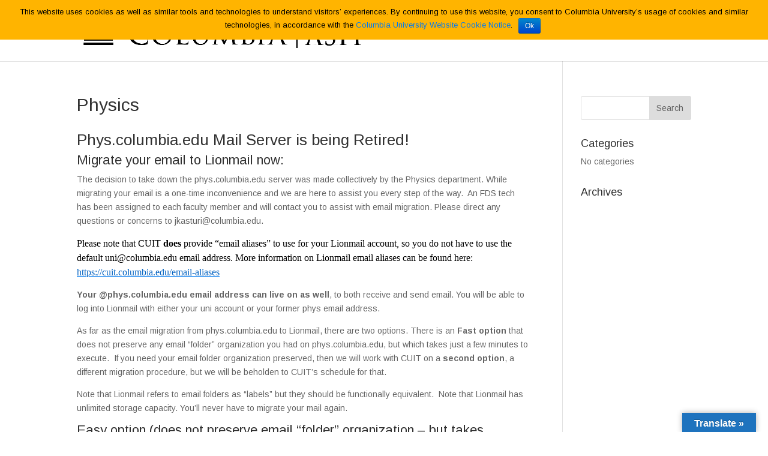

--- FILE ---
content_type: text/html; charset=UTF-8
request_url: https://asit.columbia.edu/physics/
body_size: 9878
content:












<!DOCTYPE html>
<!--[if IE 6]>
<html id="ie6" lang="en-US">
<![endif]-->
<!--[if IE 7]>
<html id="ie7" lang="en-US">
<![endif]-->
<!--[if IE 8]>
<html id="ie8" lang="en-US">
<![endif]-->
<!--[if !(IE 6) | !(IE 7) | !(IE 8)  ]><!-->
<html lang="en-US">
<!--<![endif]-->
<head>
	<meta charset="UTF-8" />
			
	
	<link rel="pingback" href="https://asit.columbia.edu/xmlrpc.php" />

		<!--[if lt IE 9]>
	<script src="https://asit.columbia.edu/wp-content/themes/Divi-2.7.3/Divi-2.7.3/js/html5.js" type="text/javascript"></script>
	<![endif]-->

	<script type="text/javascript">
		document.documentElement.className = 'js';
	</script>

	<title>Physics | Arts &amp; Sciences IT</title>
<link rel='dns-prefetch' href='//translate.google.com' />
<link rel='dns-prefetch' href='//s0.wp.com' />
<link rel='dns-prefetch' href='//sites.asit.columbia.edu' />
<link rel='dns-prefetch' href='//fonts.googleapis.com' />
<link rel='dns-prefetch' href='//cdn.jsdelivr.net' />
<link rel='dns-prefetch' href='//s.w.org' />
<link rel="alternate" type="application/rss+xml" title="Arts &amp; Sciences IT &raquo; Feed" href="https://asit.columbia.edu/feed/" />
<link rel="alternate" type="application/rss+xml" title="Arts &amp; Sciences IT &raquo; Comments Feed" href="https://asit.columbia.edu/comments/feed/" />
		<script type="text/javascript">
			window._wpemojiSettings = {"baseUrl":"https:\/\/s.w.org\/images\/core\/emoji\/2.3\/72x72\/","ext":".png","svgUrl":"https:\/\/s.w.org\/images\/core\/emoji\/2.3\/svg\/","svgExt":".svg","source":{"concatemoji":"https:\/\/asit.columbia.edu\/wp-includes\/js\/wp-emoji-release.min.js?ver=4.8.27"}};
			!function(t,a,e){var r,i,n,o=a.createElement("canvas"),l=o.getContext&&o.getContext("2d");function c(t){var e=a.createElement("script");e.src=t,e.defer=e.type="text/javascript",a.getElementsByTagName("head")[0].appendChild(e)}for(n=Array("flag","emoji4"),e.supports={everything:!0,everythingExceptFlag:!0},i=0;i<n.length;i++)e.supports[n[i]]=function(t){var e,a=String.fromCharCode;if(!l||!l.fillText)return!1;switch(l.clearRect(0,0,o.width,o.height),l.textBaseline="top",l.font="600 32px Arial",t){case"flag":return(l.fillText(a(55356,56826,55356,56819),0,0),e=o.toDataURL(),l.clearRect(0,0,o.width,o.height),l.fillText(a(55356,56826,8203,55356,56819),0,0),e===o.toDataURL())?!1:(l.clearRect(0,0,o.width,o.height),l.fillText(a(55356,57332,56128,56423,56128,56418,56128,56421,56128,56430,56128,56423,56128,56447),0,0),e=o.toDataURL(),l.clearRect(0,0,o.width,o.height),l.fillText(a(55356,57332,8203,56128,56423,8203,56128,56418,8203,56128,56421,8203,56128,56430,8203,56128,56423,8203,56128,56447),0,0),e!==o.toDataURL());case"emoji4":return l.fillText(a(55358,56794,8205,9794,65039),0,0),e=o.toDataURL(),l.clearRect(0,0,o.width,o.height),l.fillText(a(55358,56794,8203,9794,65039),0,0),e!==o.toDataURL()}return!1}(n[i]),e.supports.everything=e.supports.everything&&e.supports[n[i]],"flag"!==n[i]&&(e.supports.everythingExceptFlag=e.supports.everythingExceptFlag&&e.supports[n[i]]);e.supports.everythingExceptFlag=e.supports.everythingExceptFlag&&!e.supports.flag,e.DOMReady=!1,e.readyCallback=function(){e.DOMReady=!0},e.supports.everything||(r=function(){e.readyCallback()},a.addEventListener?(a.addEventListener("DOMContentLoaded",r,!1),t.addEventListener("load",r,!1)):(t.attachEvent("onload",r),a.attachEvent("onreadystatechange",function(){"complete"===a.readyState&&e.readyCallback()})),(r=e.source||{}).concatemoji?c(r.concatemoji):r.wpemoji&&r.twemoji&&(c(r.twemoji),c(r.wpemoji)))}(window,document,window._wpemojiSettings);
		</script>
		<meta content="ASIT v.2.7.3" name="generator"/><style type="text/css">
img.wp-smiley,
img.emoji {
	display: inline !important;
	border: none !important;
	box-shadow: none !important;
	height: 1em !important;
	width: 1em !important;
	margin: 0 .07em !important;
	vertical-align: -0.1em !important;
	background: none !important;
	padding: 0 !important;
}
</style>
<link rel='stylesheet' id='et_pb_dmb_breadcrumbs-css-css'  href='https://asit.columbia.edu/wp-content/plugins/divi-module-breadcrumbs/style.css?ver=4.8.27' type='text/css' media='all' />
<link rel='stylesheet' id='font-awesome-css'  href='https://sites.asit.columbia.edu/asit/wp-content/plugins/download-manager/assets/font-awesome/css/font-awesome.min.css?ver=4.8.27' type='text/css' media='all' />
<link rel='stylesheet' id='wpdm-bootstrap-css'  href='https://asit.columbia.edu/wp-content/plugins/download-manager/assets/bootstrap/css/bootstrap.css?ver=4.8.27' type='text/css' media='all' />
<link rel='stylesheet' id='wpdm-front-css'  href='https://asit.columbia.edu/wp-content/plugins/download-manager/assets/css/front.css?ver=4.8.27' type='text/css' media='all' />
<link rel='stylesheet' id='contact-form-7-css'  href='https://asit.columbia.edu/wp-content/plugins/contact-form-7/includes/css/styles.css?ver=5.0.5' type='text/css' media='all' />
<link rel='stylesheet' id='cookie-notice-front-css'  href='https://asit.columbia.edu/wp-content/plugins/cookie-notice/css/front.min.css?ver=4.8.27' type='text/css' media='all' />
<link rel='stylesheet' id='google-language-translator-css'  href='https://asit.columbia.edu/wp-content/plugins/google-language-translator/css/style.css?ver=5.0.48' type='text/css' media='' />
<link rel='stylesheet' id='glt-toolbar-styles-css'  href='https://asit.columbia.edu/wp-content/plugins/google-language-translator/css/toolbar.css?ver=5.0.48' type='text/css' media='' />
<link rel='stylesheet' id='sb_mod_menu_css-css'  href='https://asit.columbia.edu/wp-content/plugins/divi_module_menu/style.css?ver=4.8.27' type='text/css' media='all' />
<link rel='stylesheet' id='dashicons-css'  href='https://asit.columbia.edu/wp-includes/css/dashicons.min.css?ver=4.8.27' type='text/css' media='all' />
<link rel='stylesheet' id='parent-style-css'  href='https://asit.columbia.edu/wp-content/themes/Divi-2.7.3/Divi-2.7.3/style.css?ver=4.8.27' type='text/css' media='all' />
<link rel='stylesheet' id='divi-fonts-css'  href='https://fonts.googleapis.com/css?family=Open+Sans:300italic,400italic,600italic,700italic,800italic,400,300,600,700,800&#038;subset=latin,latin-ext' type='text/css' media='all' />
<link rel='stylesheet' id='et-gf-arimo-css'  href='https://fonts.googleapis.com/css?family=Arimo:400,400italic,700italic,700&#038;subset=latin,cyrillic-ext,latin-ext,greek-ext,cyrillic,greek,vietnamese' type='text/css' media='all' />
<link rel='stylesheet' id='divi-style-css'  href='https://asit.columbia.edu/wp-content/themes/Divi-child-asit/style.css?ver=4.8.27' type='text/css' media='all' />
<link rel='stylesheet' id='jetpack-widget-social-icons-styles-css'  href='https://asit.columbia.edu/wp-content/plugins/jetpack/modules/widgets/social-icons/social-icons.css?ver=20170506' type='text/css' media='all' />
<link rel='stylesheet' id='et-shortcodes-css-css'  href='https://asit.columbia.edu/wp-content/themes/Divi-2.7.3/Divi-2.7.3/epanel/shortcodes/css/shortcodes.css?ver=4.8.27' type='text/css' media='all' />
<link rel='stylesheet' id='et-shortcodes-responsive-css-css'  href='https://asit.columbia.edu/wp-content/themes/Divi-2.7.3/Divi-2.7.3/epanel/shortcodes/css/shortcodes_responsive.css?ver=4.8.27' type='text/css' media='all' />
<link rel='stylesheet' id='magnific-popup-css'  href='https://asit.columbia.edu/wp-content/themes/Divi-2.7.3/Divi-2.7.3/includes/builder/styles/magnific_popup.css?ver=4.8.27' type='text/css' media='all' />
<link rel='stylesheet' id='bfa-font-awesome-css'  href='//cdn.jsdelivr.net/fontawesome/4.7.0/css/font-awesome.min.css?ver=4.7.0' type='text/css' media='all' />
<link rel='stylesheet' id='jetpack_css-css'  href='https://asit.columbia.edu/wp-content/plugins/jetpack/css/jetpack.css?ver=6.5.1' type='text/css' media='all' />
<script type='text/javascript' src='https://asit.columbia.edu/wp-includes/js/jquery/jquery.js?ver=1.12.4'></script>
<script type='text/javascript' src='https://asit.columbia.edu/wp-includes/js/jquery/jquery-migrate.min.js?ver=1.4.1'></script>
<script type='text/javascript' src='https://asit.columbia.edu/wp-content/plugins/download-manager/assets/bootstrap/js/bootstrap.min.js?ver=4.8.27'></script>
<script type='text/javascript' src='https://asit.columbia.edu/wp-content/plugins/download-manager/assets/js/front.js?ver=4.8.27'></script>
<script type='text/javascript' src='https://asit.columbia.edu/wp-content/plugins/download-manager/assets/js/chosen.jquery.min.js?ver=4.8.27'></script>
<script type='text/javascript' src='https://asit.columbia.edu/wp-content/plugins/divi_module_menu/script.js?ver=4.8.27'></script>
<meta name="generator" content="WordPress Download Manager 2.9.70" />
<link rel='https://api.w.org/' href='https://asit.columbia.edu/wp-json/' />
<link rel="EditURI" type="application/rsd+xml" title="RSD" href="https://asit.columbia.edu/xmlrpc.php?rsd" />
<link rel="wlwmanifest" type="application/wlwmanifest+xml" href="https://asit.columbia.edu/wp-includes/wlwmanifest.xml" /> 
<link rel="canonical" href="https://asit.columbia.edu/physics/" />
<link rel='shortlink' href='https://wp.me/P88RgR-To' />
<link rel="alternate" type="application/json+oembed" href="https://asit.columbia.edu/wp-json/oembed/1.0/embed?url=https%3A%2F%2Fasit.columbia.edu%2Fphysics%2F" />
<link rel="alternate" type="text/xml+oembed" href="https://asit.columbia.edu/wp-json/oembed/1.0/embed?url=https%3A%2F%2Fasit.columbia.edu%2Fphysics%2F&#038;format=xml" />

        <script>
            var wpdm_site_url = 'https://asit.columbia.edu/';
            var wpdm_home_url = 'https://asit.columbia.edu/';
            var ajax_url = 'https://asit.columbia.edu/wp-admin/admin-ajax.php';
            var wpdm_ajax_url = 'https://asit.columbia.edu/wp-admin/admin-ajax.php';
            var wpdm_ajax_popup = '0';
        </script>


        <script src='https://sites.asit.columbia.edu/?dm=0c043dd1a2f420df2c2da69e4d36c433&amp;action=load&amp;blogid=4&amp;siteid=1&amp;t=250017004&amp;back=https%3A%2F%2Fasit.columbia.edu%2Fphysics%2F' type='text/javascript'></script><style type="text/css">.goog-te-gadget { margin-top:2px !important; }p.hello { font-size:12px; color:#666; }#google_language_translator { clear:both; }#flags { width:165px; }#flags a { display:inline-block; margin-right:2px; }#google_language_translator a {display: none !important; }.goog-te-gadget {color:transparent !important;}.goog-te-gadget { font-size:0px !important; }.goog-branding { display:none; }.goog-tooltip {display: none !important;}.goog-tooltip:hover {display: none !important;}.goog-text-highlight {background-color: transparent !important; border: none !important; box-shadow: none !important;}#google_language_translator select.goog-te-combo { color:#32373c; }.goog-te-banner-frame{visibility:hidden !important;}body { top:0px !important;}#glt-translate-trigger > span { color:#ffffff; }#glt-translate-trigger { background:#1e73be; }</style>
<link rel='dns-prefetch' href='//v0.wordpress.com'/>
<style type='text/css'>img#wpstats{display:none}</style><meta name="viewport" content="width=device-width, initial-scale=1.0, maximum-scale=1.0, user-scalable=0" />		<style id="theme-customizer-css">
																	a { color: #0279ef; }
													#top-header, #et-secondary-nav li ul { background-color: #174a7c; }
																			#top-menu li a { font-size: 18px; }
			body.et_vertical_nav .container.et_search_form_container .et-search-form input { font-size: 18px !important; }
		
		
							#main-footer { background-color: #4c4c4c; }
							#footer-widgets .footer-widget li a { color: #dd9933; }
							.footer-widget { color: #e2e2e2; }
							#main-footer .footer-widget h4 { color: #ffffff; }
							.footer-widget li:before { border-color: #ffffff; }
							.footer-widget, .footer-widget li, .footer-widget li a, #footer-info { font-size: 16px; }
				.footer-widget h4 { font-weight: bold; font-style: normal; text-transform: none; text-decoration: none;  }.footer-widget .et_pb_widget div, .footer-widget .et_pb_widget ul, .footer-widget .et_pb_widget ol, .footer-widget .et_pb_widget label { font-weight: bold; font-style: normal; text-transform: none; text-decoration: none;  }.footer-widget .et_pb_widget div, .footer-widget .et_pb_widget ul, .footer-widget .et_pb_widget ol, .footer-widget .et_pb_widget label { line-height: 1.9em ; }#footer-widgets .footer-widget li:before { top: 12.2px; }.bottom-nav a { font-weight: bold; font-style: normal; text-transform: none; text-decoration: none;  }#footer-bottom { background-color: #174a7c; }#footer-info, #footer-info a { color: #fcfcfc; }#footer-info, #footer-info a { font-weight: bold; font-style: normal; text-transform: none; text-decoration: none;  }#footer-info { font-size: 18px ; }#footer-bottom .et-social-icon a { font-size: 22px ; }#footer-bottom .et-social-icon a { color: #ffffff; }										
		
		body.home-posts #left-area .et_pb_post h2, body.archive #left-area .et_pb_post h2, body.search #left-area .et_pb_post h2, body.single .et_post_meta_wrapper h1 { line-height: 1.5em ; }																												
		@media only screen and ( min-width: 981px ) {
																.footer-widget h4 { font-size: 24px; }
										.et_header_style_left #et-top-navigation, .et_header_style_split #et-top-navigation  { padding: 44px 0 0 0; }
				.et_header_style_left #et-top-navigation nav > ul > li > a, .et_header_style_split #et-top-navigation nav > ul > li > a { padding-bottom: 44px; }
				.et_header_style_split .centered-inline-logo-wrap { width: 87px; margin: -87px 0; }
				.et_header_style_split .centered-inline-logo-wrap #logo { max-height: 87px; }
				.et_pb_svg_logo.et_header_style_split .centered-inline-logo-wrap #logo { height: 87px; }
				.et_header_style_centered #top-menu > li > a { padding-bottom: 16px; }
				.et_header_style_slide #et-top-navigation, .et_header_style_fullscreen #et-top-navigation { padding: 35px 0 35px 0 !important; }
									.et_header_style_centered #main-header .logo_container { height: 87px; }
														#logo { max-height: 62%; }
				.et_pb_svg_logo #logo { height: 62%; }
																									.et-fixed-header#top-header, .et-fixed-header#top-header #et-secondary-nav li ul { background-color: #174a7c; }
													.et-fixed-header #top-menu li a { font-size: 18px; }
												
			body.home-posts #left-area .et_pb_post h2, body.archive #left-area .et_pb_post h2, body.search #left-area .et_pb_post h2 { font-size:25.133333333333px }
						body.single .et_post_meta_wrapper h1 { font-size:29px; }		}
		@media only screen and ( min-width: 1350px) {
			.et_pb_row { padding: 27px 0; }
			.et_pb_section { padding: 54px 0; }
			.single.et_pb_pagebuilder_layout.et_full_width_page .et_post_meta_wrapper { padding-top: 81px; }
			.et_pb_section.et_pb_section_first { padding-top: inherit; }
			.et_pb_fullwidth_section { padding: 0; }
		}
		@media only screen and ( max-width: 980px ) {
																				}
		@media only screen and ( max-width: 767px ) {
														}
	</style>

					<style class="et_heading_font">
				h1, h2, h3, h4, h5, h6 {
					font-family: 'Arimo', Helvetica, Arial, Lucida, sans-serif;				}
				</style>
							<style class="et_body_font">
				body, input, textarea, select {
					font-family: 'Arimo', Helvetica, Arial, Lucida, sans-serif;				}
				</style>
			
	
	<style id="module-customizer-css">
			</style>

	<link rel="icon" href="https://sites.asit.columbia.edu/asit/wp-content/uploads/sites/4/2018/08/favicon.png" sizes="32x32" />
<link rel="icon" href="https://sites.asit.columbia.edu/asit/wp-content/uploads/sites/4/2018/08/favicon.png" sizes="192x192" />
<link rel="apple-touch-icon-precomposed" href="https://sites.asit.columbia.edu/asit/wp-content/uploads/sites/4/2018/08/favicon.png" />
<meta name="msapplication-TileImage" content="https://sites.asit.columbia.edu/asit/wp-content/uploads/sites/4/2018/08/favicon.png" />
<style type="text/css" id="et-custom-css">
@media only screen and (min-width: 768px) {
    #et-info { float:right !important }
}

@media (min-width: 981px) {
    .et_pb_gutters3 .footer-widget {
    margin: 0 5.5% 5.5% 0;
}

@media (min-width: 981px) {
   .et_pb_gutters3.et_pb_footer_columns3 .footer-widget .fwidget {
    margin-bottom: 0.54%;
}

#footer-bottom {
   display:none;
}

@media (min-width: 981px) {
    .et_pb_gutters3.et_pb_footer_columns_1_3__2_3 .footer-widget:nth-child(odd) .fwidget {
    margin-bottom: 1.54%;
}

/* BLOG SETTINGS */
.et_pb_blog_0 .et_pb_post {
    font-size: 18px;
    line-height: 1.6em;
    padding-bottom: 40px;
    border-bottom: 1px solid #ded3de;
}
.et_pb_post {
    margin-bottom: 40px;
}
.et_pb_post h2 a {
    text-decoration: none;
    pointer-events: none;
}



/*------------------------------------------------*/
/*-------[CUSTOM WIDGET SEARCH AND TITLES]--------*/
/*-------------[BY GENO QUIROZ]-------------------*/
/*------------------------------------------------*/
 
/* option 2 */
 
    .option-2 .widgettitle {
            background: #005295 !important;
            border-radius:8px;
            color: #fff;
            font-size: 14px;
            text-transform: uppercase;
            height: 53px;
            line-height: 33px;
            padding: 10px 10px 10px;
            width: 100%;
            border: 0;
        margin-bottom: 24px;}
 
    /* sidebar search bar */
        .option-2 .widget_search #searchsubmit {background-color: #005295;}
        .option-2 .widget_search input#searchsubmit {color: #fff;}
        .option-2 .widget_search input#s {border: 1px solid #005295;}
</style></head>
<body class="page-template-default page page-id-3434 cookies-not-set et_pb_button_helper_class et_non_fixed_nav et_show_nav et_cover_background et_pb_gutter osx et_pb_gutters3 et_primary_nav_dropdown_animation_fade et_secondary_nav_dropdown_animation_fade et_pb_footer_columns3 et_header_style_left et_right_sidebar chrome">
	<div id="page-container">

	
	
		<header id="main-header" data-height-onload="87">
			<div class="container clearfix et_menu_container">
							<div class="logo_container">
					<span class="logo_helper"></span>
					<a href="https://asit.columbia.edu/">
						<img src="https://sites.asit.columbia.edu/asit/wp-content/uploads/sites/4/2020/01/ASIT-black-png.png" alt="Arts &amp; Sciences IT" id="logo" data-height-percentage="62" />
					</a>
				</div>
				<div id="et-top-navigation" data-height="87" data-fixed-height="40">
											<nav id="top-menu-nav">
						<ul id="top-menu" class="nav"><li id="menu-item-60" class="menu-item menu-item-type-post_type menu-item-object-page menu-item-home menu-item-60"><a href="https://asit.columbia.edu/">Home</a></li>
<li id="menu-item-106" class="menu-item menu-item-type-post_type menu-item-object-page menu-item-106"><a href="https://asit.columbia.edu/fds-faq/">FAQ</a></li>
<li id="menu-item-186" class="menu-item menu-item-type-post_type menu-item-object-page menu-item-186"><a href="https://asit.columbia.edu/blog/">Blog</a></li>
<li id="menu-item-165" class="menu-item menu-item-type-post_type menu-item-object-page menu-item-165"><a href="https://asit.columbia.edu/contact-fds/">Contact Us</a></li>
</ul>						</nav>
					
					
					
										<div id="et_top_search">
						<span id="et_search_icon"></span>
					</div>
					
					<div id="et_mobile_nav_menu">
				<div class="mobile_nav closed">
					<span class="select_page">Select Page</span>
					<span class="mobile_menu_bar mobile_menu_bar_toggle"></span>
				</div>
			</div>				</div> <!-- #et-top-navigation -->
			</div> <!-- .container -->
			<div class="et_search_outer">
				<div class="container et_search_form_container">
					<form role="search" method="get" class="et-search-form" action="https://asit.columbia.edu/">
					<input type="search" class="et-search-field" placeholder="Search &hellip;" value="" name="s" title="Search for:" />					</form>
					<span class="et_close_search_field"></span>
				</div>
			</div>
		</header> <!-- #main-header -->

		<div id="et-main-area">
<div id="main-content">


	<div class="container">
		<div id="content-area" class="clearfix">
			<div id="left-area">


			
				<article id="post-3434" class="post-3434 page type-page status-publish hentry">

				
					<h1 class="entry-title main_title">Physics</h1>
				
				
					<div class="entry-content">
					<h2>Phys.columbia.edu Mail Server is being Retired!</h2>
<h3>Migrate your email to Lionmail now:</h3>
<p>The decision to take down the phys.columbia.edu server was made collectively by the Physics department. While migrating your email is a one-time inconvenience and we are here to assist you every step of the way.  An FDS tech has been assigned to each faculty member and will contact you to assist with email migration. Please direct any questions or concerns to jkasturi@columbia.edu.</p>
<p><span style="color: #000000; font-family: Calibri; font-size: medium;">Please note that CUIT <strong>does</strong> provide “email aliases” to use for your Lionmail account, so you do not have to use the default </span><a><span style="color: #000000; font-family: Calibri; font-size: medium;">uni@columbia.edu</span></a><span style="color: #000000; font-family: Calibri; font-size: medium;"> email address. More information on Lionmail email aliases can be found here: </span><a href="https://cuit.columbia.edu/email-aliases"><u><span style="color: #0563c1; font-family: Calibri; font-size: medium;">https://cuit.columbia.edu/email-aliases</span></u></a></p>
<p><strong>Your @phys.columbia.edu email address can live on as well</strong>, to both receive and send email. You will be able to log into Lionmail with either your uni account or your former phys email address.</p>
<p>As far as the email migration from phys.columbia.edu to Lionmail, there are two options. There is an <strong>Fast option</strong> that does not preserve any email “folder” organization you had on phys.columbia.edu, but which takes just a few minutes to execute.  If you need your email folder organization preserved, then we will work with CUIT on a <strong>second option</strong>, a different migration procedure, but we will be beholden to CUIT&#8217;s schedule for that.</p>
<p>Note that Lionmail refers to email folders as &#8220;labels&#8221; but they should be functionally equivalent.  Note that Lionmail has unlimited storage capacity. You&#8217;ll never have to migrate your mail again.</p>
<h3>Easy option (does not preserve email &#8220;folder&#8221; organization &#8211; but takes minutes to set up)</h3>
<p>This option is painless and takes just a few moments to set up. Your email will be migrated into a &#8220;label&#8221; of your choice in your Lionmail account. However, any &#8220;folder&#8221; organization you may have had on your phys.columbia.edu email server will not be preserved.  All your email will be migrated, not just email in your inbox.  Use this option if you are comfortable with simply using Lionmail&#8217;s &#8220;search&#8221; function to find old emails if needed. What you are going to do here is simply add the physics email account as an &#8220;additional account&#8221; in Lionmail settings, once we have prepped your phys email account.</p>
<p>Please let the FDS tech know if you prefer this option to get your phys emails into Lionmail.</p>
<h3>Not-as-quick Option (preserves old email folder organization &#8211; but we will be dependent on CUIT to do it for us)</h3>
<p>This  method is also quick, once CUIT schedules it with us. And it will preserve your folder organization on phys server so that it appears the same way in Lionmail. If this is important to you, please let the FDS tech know.</p>
<h4>New to Lionmail?  Ask our FDS Techs your questions or see links below</h4>
<ul>
<li>Email us at fds@columbia.edu or asit@columbia.edu, or call and leave a message at 4-0702.</li>
<li>CUIT has a page of &#8220;<a href="https://cuit.columbia.edu/files/cuit/Life%20After%20Microsoft%20Outlook%20%28for%20LionMail%29.pdf">great tips</a>&#8221; for new Lionmail users.</li>
<li>Here is their <a href="https://cuit.columbia.edu/lionmail/lionmail-faq">Lionmail FAQ</a> or the general <a href="https://cuit.columbia.edu/lionmail">Lionmail Information Page</a>.</li>
</ul>
<p>&nbsp;</p>
					</div> <!-- .entry-content -->

				
				</article> <!-- .et_pb_post -->

			

			</div> <!-- #left-area -->

				<div id="sidebar">
		<div id="search-2" class="et_pb_widget widget_search"><form role="search" method="get" id="searchform" class="searchform" action="https://asit.columbia.edu/">
				<div>
					<label class="screen-reader-text" for="s">Search for:</label>
					<input type="text" value="" name="s" id="s" />
					<input type="submit" id="searchsubmit" value="Search" />
				</div>
			</form></div> <!-- end .et_pb_widget --><div id="categories-2" class="et_pb_widget widget_categories"><h4 class="widgettitle">Categories</h4>		<ul>
<li class="cat-item-none">No categories</li>		</ul>
</div> <!-- end .et_pb_widget --><div id="archives-2" class="et_pb_widget widget_archive"><h4 class="widgettitle">Archives</h4>		<ul>
				</ul>
		</div> <!-- end .et_pb_widget -->	</div> <!-- end #sidebar -->
		</div> <!-- #content-area -->
	</div> <!-- .container -->


</div> <!-- #main-content -->


			<footer id="main-footer">
				
<div class="container">
	<div id="footer-widgets" class="clearfix">
	<div class="footer-widget"><div id="media_image-8" class="fwidget et_pb_widget widget_media_image"><img width="300" height="40" src="https://sites.asit.columbia.edu/asit/wp-content/uploads/sites/4/2020/01/CU_ASIT_WHITE-300x40.png" class="image wp-image-3579  attachment-medium size-medium" alt="" style="max-width: 100%; height: auto;" srcset="https://sites.asit.columbia.edu/asit/wp-content/uploads/sites/4/2020/01/CU_ASIT_WHITE-300x40.png 300w, https://sites.asit.columbia.edu/asit/wp-content/uploads/sites/4/2020/01/CU_ASIT_WHITE-768x101.png 768w, https://sites.asit.columbia.edu/asit/wp-content/uploads/sites/4/2020/01/CU_ASIT_WHITE-1024x135.png 1024w, https://sites.asit.columbia.edu/asit/wp-content/uploads/sites/4/2020/01/CU_ASIT_WHITE-1080x142.png 1080w, https://sites.asit.columbia.edu/asit/wp-content/uploads/sites/4/2020/01/CU_ASIT_WHITE.png 1183w" sizes="(max-width: 300px) 100vw, 300px" data-attachment-id="3579" data-permalink="https://asit.columbia.edu/cu_asit_white/" data-orig-file="https://sites.asit.columbia.edu/asit/wp-content/uploads/sites/4/2020/01/CU_ASIT_WHITE.png" data-orig-size="1183,156" data-comments-opened="0" data-image-meta="{&quot;aperture&quot;:&quot;0&quot;,&quot;credit&quot;:&quot;&quot;,&quot;camera&quot;:&quot;&quot;,&quot;caption&quot;:&quot;&quot;,&quot;created_timestamp&quot;:&quot;0&quot;,&quot;copyright&quot;:&quot;&quot;,&quot;focal_length&quot;:&quot;0&quot;,&quot;iso&quot;:&quot;0&quot;,&quot;shutter_speed&quot;:&quot;0&quot;,&quot;title&quot;:&quot;&quot;,&quot;orientation&quot;:&quot;0&quot;}" data-image-title="CU_ASIT_WHITE" data-image-description="" data-medium-file="https://sites.asit.columbia.edu/asit/wp-content/uploads/sites/4/2020/01/CU_ASIT_WHITE-300x40.png" data-large-file="https://sites.asit.columbia.edu/asit/wp-content/uploads/sites/4/2020/01/CU_ASIT_WHITE-1024x135.png" /></div> <!-- end .fwidget --></div> <!-- end .footer-widget --><div class="footer-widget"><div id="custom_html-3" class="widget_text fwidget et_pb_widget widget_custom_html"><div class="textwidget custom-html-widget">Email: <a href="mailto: fds@columbia.edu" style="color:#dd9933;">fds@columbia.edu</a><br>
Phone: (212) 854-0702<br></div></div> <!-- end .fwidget --></div> <!-- end .footer-widget --><div class="footer-widget"><div id="media_image-7" class="fwidget et_pb_widget widget_media_image"><img width="300" height="45" src="https://sites.asit.columbia.edu/asit/wp-content/uploads/sites/4/2020/01/Columbia_University_Logo-white-300x45.png" class="image wp-image-3568  attachment-medium size-medium" alt="" style="max-width: 100%; height: auto;" srcset="https://sites.asit.columbia.edu/asit/wp-content/uploads/sites/4/2020/01/Columbia_University_Logo-white-300x45.png 300w, https://sites.asit.columbia.edu/asit/wp-content/uploads/sites/4/2020/01/Columbia_University_Logo-white-768x115.png 768w, https://sites.asit.columbia.edu/asit/wp-content/uploads/sites/4/2020/01/Columbia_University_Logo-white-1024x153.png 1024w, https://sites.asit.columbia.edu/asit/wp-content/uploads/sites/4/2020/01/Columbia_University_Logo-white-1080x161.png 1080w, https://sites.asit.columbia.edu/asit/wp-content/uploads/sites/4/2020/01/Columbia_University_Logo-white.png 1252w" sizes="(max-width: 300px) 100vw, 300px" data-attachment-id="3568" data-permalink="https://asit.columbia.edu/columbia_university_logo-white/" data-orig-file="https://sites.asit.columbia.edu/asit/wp-content/uploads/sites/4/2020/01/Columbia_University_Logo-white.png" data-orig-size="1252,187" data-comments-opened="0" data-image-meta="{&quot;aperture&quot;:&quot;0&quot;,&quot;credit&quot;:&quot;&quot;,&quot;camera&quot;:&quot;&quot;,&quot;caption&quot;:&quot;&quot;,&quot;created_timestamp&quot;:&quot;0&quot;,&quot;copyright&quot;:&quot;&quot;,&quot;focal_length&quot;:&quot;0&quot;,&quot;iso&quot;:&quot;0&quot;,&quot;shutter_speed&quot;:&quot;0&quot;,&quot;title&quot;:&quot;&quot;,&quot;orientation&quot;:&quot;0&quot;}" data-image-title="Columbia_University_Logo-white" data-image-description="" data-medium-file="https://sites.asit.columbia.edu/asit/wp-content/uploads/sites/4/2020/01/Columbia_University_Logo-white-300x45.png" data-large-file="https://sites.asit.columbia.edu/asit/wp-content/uploads/sites/4/2020/01/Columbia_University_Logo-white-1024x153.png" /></div> <!-- end .fwidget --></div> <!-- end .footer-widget -->	</div> <!-- #footer-widgets -->
</div>	<!-- .container -->

		
				<div id="footer-bottom">
					<div class="container clearfix">
				
						<p id="footer-info">
							<!-- COMMENTED OUT BY GAT 5/5/16 
Designed by <a href="http://www.elegantthemes.com" title="Premium WordPress Themes">Elegant Themes</a> | Powered by <a href="http://www.wordpress.org">WordPress</a></p>
							-->
					</div>	<!-- .container -->
				</div>
			</footer> <!-- #main-footer -->
		</div> <!-- #et-main-area -->


	</div> <!-- #page-container -->

	<div id="glt-translate-trigger"><span class="notranslate">Translate »</span></div><div id="glt-toolbar"></div><div id="flags" style="display:none" class="size18"><ul id="sortable" class="ui-sortable"><li id="Arabic"><a title="Arabic" class="nturl notranslate ar flag Arabic"></a><li id="Chinese (Simplified)"><a title="Chinese (Simplified)" class="nturl notranslate zh-CN flag Chinese (Simplified)"></a><li id="English"><a title="English" class="nturl notranslate en flag united-states"></a><li id="French"><a title="French" class="nturl notranslate fr flag French"></a><li id="Spanish"><a title="Spanish" class="nturl notranslate es flag Spanish"></a></ul></div><div id='glt-footer'><div id="google_language_translator" class="default-language-en"></div></div><script>function GoogleLanguageTranslatorInit() { new google.translate.TranslateElement({pageLanguage: 'en', includedLanguages:'ar,zh-CN,en,fr,es', layout: google.translate.TranslateElement.InlineLayout.HORIZONTAL, autoDisplay: false}, 'google_language_translator');}</script><script>
  (function(i,s,o,g,r,a,m){i['GoogleAnalyticsObject']=r;i[r]=i[r]||function(){
  (i[r].q=i[r].q||[]).push(arguments)},i[r].l=1*new Date();a=s.createElement(o),
  m=s.getElementsByTagName(o)[0];a.async=1;a.src=g;m.parentNode.insertBefore(a,m)
  })(window,document,'script','https://www.google-analytics.com/analytics.js','ga');

  ga('create', 'UA-91235942-4', 'auto');
  ga('send', 'pageview');

</script><script type='text/javascript' src='https://asit.columbia.edu/wp-content/themes/Divi-2.7.3/Divi-2.7.3/includes/builder/scripts/frontend-builder-global-functions.js?ver=4.8.27'></script>
<script type='text/javascript' src='https://asit.columbia.edu/wp-includes/js/jquery/jquery.form.min.js?ver=3.37.0'></script>
<script type='text/javascript'>
/* <![CDATA[ */
var wpcf7 = {"apiSettings":{"root":"https:\/\/asit.columbia.edu\/wp-json\/contact-form-7\/v1","namespace":"contact-form-7\/v1"},"recaptcha":{"messages":{"empty":"Please verify that you are not a robot."}},"cached":"1"};
/* ]]> */
</script>
<script type='text/javascript' src='https://asit.columbia.edu/wp-content/plugins/contact-form-7/includes/js/scripts.js?ver=5.0.5'></script>
<script type='text/javascript'>
/* <![CDATA[ */
var cnArgs = {"ajaxurl":"https:\/\/asit.columbia.edu\/wp-admin\/admin-ajax.php","hideEffect":"fade","onScroll":"no","onScrollOffset":"100","cookieName":"cookie_notice_accepted","cookieValue":"true","cookieTime":"3600","cookiePath":"\/","cookieDomain":"asit.columbia.edu","redirection":"","cache":"1","refuse":"no","revoke_cookies":"0","revoke_cookies_opt":"automatic","secure":"1"};
/* ]]> */
</script>
<script type='text/javascript' src='https://asit.columbia.edu/wp-content/plugins/cookie-notice/js/front.min.js?ver=1.2.44'></script>
<script type='text/javascript' src='https://asit.columbia.edu/wp-content/plugins/google-language-translator/js/scripts.js?ver=5.0.48'></script>
<script type='text/javascript' src='//translate.google.com/translate_a/element.js?cb=GoogleLanguageTranslatorInit'></script>
<script type='text/javascript' src='https://s0.wp.com/wp-content/js/devicepx-jetpack.js?ver=202545'></script>
<script type='text/javascript' src='https://asit.columbia.edu/wp-content/themes/Divi-2.7.3/Divi-2.7.3/includes/builder/scripts/jquery.mobile.custom.min.js?ver=4.8.27'></script>
<script type='text/javascript' src='https://asit.columbia.edu/wp-content/themes/Divi-2.7.3/Divi-2.7.3/js/custom.js?ver=4.8.27'></script>
<script type='text/javascript' src='https://asit.columbia.edu/wp-content/themes/Divi-2.7.3/Divi-2.7.3/includes/builder/scripts/jquery.fitvids.js?ver=4.8.27'></script>
<script type='text/javascript' src='https://asit.columbia.edu/wp-content/themes/Divi-2.7.3/Divi-2.7.3/includes/builder/scripts/waypoints.min.js?ver=4.8.27'></script>
<script type='text/javascript' src='https://asit.columbia.edu/wp-content/themes/Divi-2.7.3/Divi-2.7.3/includes/builder/scripts/jquery.magnific-popup.js?ver=4.8.27'></script>
<script type='text/javascript'>
/* <![CDATA[ */
var et_pb_custom = {"ajaxurl":"https:\/\/asit.columbia.edu\/wp-admin\/admin-ajax.php","images_uri":"https:\/\/asit.columbia.edu\/wp-content\/themes\/Divi-2.7.3\/Divi-2.7.3\/images","builder_images_uri":"https:\/\/asit.columbia.edu\/wp-content\/themes\/Divi-2.7.3\/Divi-2.7.3\/includes\/builder\/images","et_frontend_nonce":"124947adfc","subscription_failed":"Please, check the fields below to make sure you entered the correct information.","et_ab_log_nonce":"311c5a87e3","fill_message":"Please, fill in the following fields:","contact_error_message":"Please, fix the following errors:","invalid":"Invalid email","captcha":"Captcha","prev":"Prev","previous":"Previous","next":"Next","wrong_captcha":"You entered the wrong number in captcha.","is_builder_plugin_used":"","is_divi_theme_used":"1","widget_search_selector":".widget_search","is_ab_testing_active":"","page_id":"3434","unique_test_id":"","ab_bounce_rate":"5","is_cache_plugin_active":"no","is_shortcode_tracking":""};
/* ]]> */
</script>
<script type='text/javascript' src='https://asit.columbia.edu/wp-content/themes/Divi-2.7.3/Divi-2.7.3/includes/builder/scripts/frontend-builder-scripts.js?ver=4.8.27'></script>
<script type='text/javascript' src='https://asit.columbia.edu/wp-includes/js/wp-embed.min.js?ver=4.8.27'></script>
<script type='text/javascript' src='https://stats.wp.com/e-202545.js' async='async' defer='defer'></script>
<script type='text/javascript'>
	_stq = window._stq || [];
	_stq.push([ 'view', {v:'ext',j:'1:6.5.1',blog:'120322089',post:'3434',tz:'0',srv:'asit.columbia.edu'} ]);
	_stq.push([ 'clickTrackerInit', '120322089', '3434' ]);
</script>

			<div id="cookie-notice" role="banner" class="cn-top bootstrap" style="color: #000000; background-color: #ffb400;"><div class="cookie-notice-container"><span id="cn-notice-text">This website uses cookies as well as similar tools and technologies to understand visitors’ experiences. By continuing to use this website, you consent to Columbia University’s usage of cookies and similar technologies, in accordance with the <a href="https://cuit.columbia.edu/content/columbia-university-website-cookie-notice" target="_blank">Columbia University Website Cookie Notice</a>.</span><a href="#" id="cn-accept-cookie" data-cookie-set="accept" class="cn-set-cookie cn-button bootstrap button">Ok</a>
				</div>
				
			</div></body>
</html>


--- FILE ---
content_type: text/css
request_url: https://asit.columbia.edu/wp-content/themes/Divi-child-asit/style.css?ver=4.8.27
body_size: 517
content:
/*
 Theme Name:   ASIT 
 Theme URI:    http://www.elegantthemes.com/gallery/divi/
 Description:  Arts & Sciences IT Child Theme
 Author:       Elegant Themes
 Author URI:   http://www.elegantthemes.com
 Template:     Divi-2.7.3/Divi-2.7.3
 Version:      2.7.3
 License:      GNU General Public License v2 or later
 License URI:  http://www.gnu.org/licenses/gpl-2.0.html
 Tags:          responsive-layout, one-column, two-columns, three-columns, four-columns, left-sidebar, right-sidebar, custom-background, custom-colors, featured-images, full-width-template, post-formats, rtl-language-support, theme-options, threaded-comments, translation-ready
 Text Domain:  Columbia Univeristy | ASIT
*/


/* ----------------------------------- */
/* --- Custom CU font ---------------- */
/* ----------------------------------- */
@font-face {
    font-family: trajan-pro-3;
    src: url('fonts/trajan-pro-3.otf');
}
/* ----------------------------------- */


.mce-i-bold {
    display: none !important;
}


--- FILE ---
content_type: text/plain
request_url: https://www.google-analytics.com/j/collect?v=1&_v=j102&a=736712007&t=pageview&_s=1&dl=https%3A%2F%2Fasit.columbia.edu%2Fphysics%2F&ul=en-us%40posix&dt=Physics%20%7C%20Arts%20%26%20Sciences%20IT&sr=1280x720&vp=1280x720&_u=IEBAAEABAAAAACAAI~&jid=206346012&gjid=987034682&cid=624104138.1762533524&tid=UA-91235942-4&_gid=756077775.1762533524&_r=1&_slc=1&z=2036360445
body_size: -450
content:
2,cG-L1KCYZ8EQ6